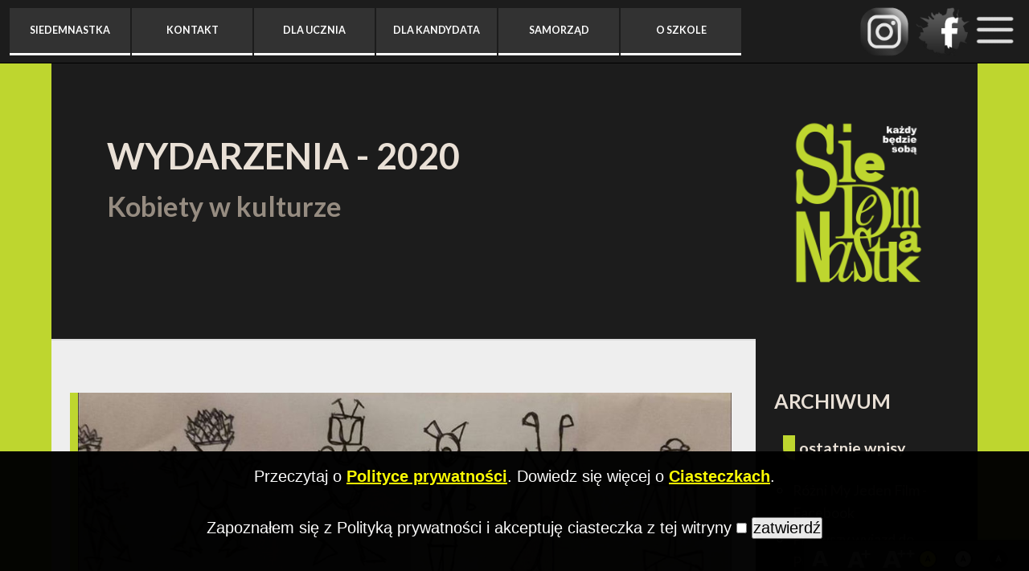

--- FILE ---
content_type: text/html; charset=UTF-8
request_url: https://los17.pl/wydarzenia/kobiety_w_kulturze/
body_size: 3348
content:
<!doctype html>
<html lang="pl-PL">
<head>
	<meta charset="UTF-8">
	<meta name="Description" content="Siedemnastka czyli Liceum Ogólnokształcące Społeczne Nr 17 w Warszawie. Jesteśmy szkołą niepubliczną - serdecznie zapraszamy.">
	<meta name="Keywords" content="siedemnastka, liceum, Społeczne, niepubliczne, los17, los, los 17, szkoła, liceum, warszawa, śródmieście">
	<meta name="viewport" content="width=device-width, initial-scale=1.0">
	<link rel="Stylesheet" type="text/css" href="../../../oprawa/css/style3.css">
	<link rel="stylesheet" href="../../../dist/css/lightbox.min.css">
	<link rel="stylesheet" href="https://fonts.googleapis.com/css?family=Lato:regular,bold,italic">
	<script src="../../../oprawa/js/skin.js"></script>	
	<script src="../../../oprawa/js/html5.js"></script>
	<script src="../../../oprawa/js/target.js"></script>
	<script src="../../../oprawa/js/1.5.js"></script>
	<script src="../../../oprawa/js/powieksz.js"></script>
	<script src="../../../oprawa/js/jquery-3.2.1.min.js"></script>
	<title>SIEDEMNASTKA - Kobiety w kulturze</title>
	<link rel="Shortcut icon" href="https://www.los17.pl/favicon.ico">	
</head>
<body>
<ul class="nav">
  <li><a href="#MENU">Przejdź do menu głównego</a></li>
  <li><a href="#tr">Przejdź do treści</a></li>
  <li><a href="../../../mapa_strony/#tr">Mapa strony</a></li>
  <li><a href="../../../index.php">Powrót do strony głównej</a></li>
</ul>
	<div id="TOP">
		<header id="LOGO">
		<h1><a href="../../../" title="Liceum Ogólnokształcące Społeczne nr 17">Liceum Ogólnokształcące Społeczne nr 17</a></h1>
		</header>
		<nav id="MENU" tabindex="-1">
            			<ul class="menu">
						<li class="menu-0"><p><a href="../../../"></a></p></li>
						<li class="menu-1"><a href="../../../">SIEDEMNASTKA</a></li>
                		<li class="menu-2"><a href="../../../kontakt/">KONTAKT</a></li>
                		<li class="menu-3"><a href="../../../dla_ucznia/">DLA UCZNIA</a></li>
                		<li class="menu-4"><a href="../../../dla_kandydata/">DLA KANDYDATA</a></li>
                		<li class="menu-5"><a href="../../../samorzad/">SAMORZĄD</a></li>
                		<li class="menu-6"><a href="../../../o_szkole/">O SZKOLE</a></li>
                		<li class="menu-7"><a href="../../../erasmus/">ERASMUS+</a></li>
                		<li class="menu-8"><a href="../../../tutoring/">TUTORING</a></li>
                		<li class="menu-9"><a href="../../../ukoronowani/dbanie_o_banie/">DBANIE O BANIĘ</a></li>
                		<li class="menu-10"><a href="../../../wydarzenia/">WYDARZENIA</a></li>
                		<li class="menu-11"><a href="../../../wiadomosci/">WIADOMOSCI</a></li>
                		<li class="menu-12"><a href="../../../aktywizm/">WOLONTARIAT</a></li>

                		<!--
                		<li class="menu-11"><a href="../../../ukoronowani/">UKORONOWANI</a></li>
                		<li class="menu-12"><a href="../../../pomagamy_ukrainie/"><span style="color:#0aadf8">POMAGAMY</span> <span style="color:#f8f70a">UKRAINIE</span></a></li>
                		-->
            			</ul>
        	</nav>
		<nav class="nawigacja">
			<a href="https://www.instagram.com/siedemnastka_los/" onclick="target='new'" id="inst"></a><a href="https://pl-pl.facebook.com/17liceum/" onclick="target='new'" id="fb"></a><a id="button-show-panel" href="#"></a><a id="button-hide-panel" href="#"></a>
				<aside id="panel">
					<ul>
						<li class="menu-11"><a href="../../../">SIEDEMNASTKA</a></li>
                		<li class="menu-22"><a href="../../../kontakt/">KONTAKT</a></li>
                		<li class="menu-33"><a href="../../../dla_ucznia/">DLA UCZNIA</a></li>
                		<li class="menu-44"><a href="../../../dla_kandydata/">DLA KANDYDATA</a></li>
                		<li class="menu-55"><a href="../../../samorzad/">SAMORZĄD</a></li>
                		<li class="menu-66"><a href="../../../o_szkole/">O SZKOLE</a></li>
                		<li class="menu-77"><a href="../../../erasmus/">ERASMUS+</a></li>
                		<li class="menu-88"><a href="../../../tutoring/">TUTORING</a></li>
                		<li class="menu-99"><a href="../../../ukoronowani/dbanie_o_banie/">DBANIE O BANIĘ</a></li>
                		<li class="menu-1010"><a href="../../../wydarzenia/">WYDARZENIA</a></li>
                		<li class="menu-1111"><a href="../../../wiadomosci/">WIADOMOSCI</a></li>
                		<li class="menu-1212"><a href="../../../aktywizm/">WOLONTARIAT</a></li>

                		<!--
                		<li class="menu-1111"><a href="../../../ukoronowani/">UKORONOWANI</a></li>
                		<li class="menu-1212"><a href="../../../pomagamy_ukrainie/"><span style="color:#0aadf8">POMAGAMY</span> <span style="color:#f8f70a">UKRAINIE</span></a></li>
                		-->
					</ul>
				</aside>
<script>
$(document).ready(function()
{
	$("#button-show-panel").click(function(){ 
		$('#panel').show().animate({"right":"+=300px"},200);
		$("#button-hide-panel").show();
		$("#button-show-panel").hide();
	});
	$("#button-hide-panel").click(function(){ 
		$('#panel').animate({"right":"-=300px"},200);
		$("#button-hide-panel").hide(); 
		$("#button-show-panel").show();
	});	
});
</script>
		</nav>



<main>    
<section id="TRESC2">
	<header class="tresc2" id="tr" tabindex="-1">
		<hgroup>
		<h2>WYDARZENIA - 2020</h2>
		<h3>Kobiety w kulturze</h3>
		</hgroup>
	</header>
	
	
	
	<div class="tresccalosc">
		<article class="tresc34">
			<div class="tresc33">
				<div class="tresc333">
						<picture class="img1">
						<img src="../../img/2020/kobiety_w_kulturze/01.jpg" alt="Grafika do wydarzenia: Kobiety w kulturze" />
						</picture>
						<h4>Kobiety w kulturze</h4>
						<p>Mamy wielką przyjemność opublikować wyniki pracy naszej uczennicy, Oli Góreckiej:</p>
<blockquote cite="https://www.facebook.com/17liceum/">
<p>
&bdquo;Zamieszczam opracowanie wyników ankiety z moim drobnym komentarzem. Dziękuję Wam za wszystkie odpowiedzi i wiadomości zwrotne.
<br />
ag&rdquo;
</p>
</blockquote>
<ul>
<li>
<a href="https://docs.google.com/document/d/1KA9WHURYs7M1lNsfc_0aracmqjCTJjK4jvLKRI2I7jU/edit?fbclid=IwAR2pe1GgVpMMD5CZ3SfASrTy4aWEiEy9ohwM9w8azF_e86_nZZ2Ikz1CTMI" onclick="target='new'" title="Publikacja w dokumentach Google">KOBIETY W KULTURZE</a>
(docs.google.com)
</li>
<li>
<a href="../../pdf/2020/kobiety_w_kulturze_zarys.pdf" onclick="return !aTarget(this)">KOBIETY W KULTURZE</a>
(format&nbsp;.pdf)
</li>
</ul>
<p>
Dodatkowo przypominamy, w marcu Ola została zakwalifikowana do trzeciego, finałowego etapu Olimpiady Literatury i Języka Polskiego. Brawo!!!
</p>
				</div>	
			</div>
			<nav class="tresc44">
						<h4>ARCHIWUM</h4>
			<h5>ostatnie wpisy</h5>
			<ul class="arch">
			<li>
						<a href="https://www.facebook.com/photo/?fbid=1223857909773559&set=pcb.1223865836439433"  onclick="target='new'" title="">Różni My Jeden Film - Facebook</a>
			</li>
			<li>
						<a href="https://www.facebook.com/photo/?fbid=1372033478258618&set=pcb.1372034901591809"  onclick="target='new'" title="">Pierwszy wyjazd do Ponikwi - Facebook</a>
			</li>
			<li>
						<a href="https://www.facebook.com/photo/?fbid=1369124928549473&set=pcb.1369125915216041"  onclick="target='new'" title="">Pierwsza AM w Kampinosie - Facebook</a>
			</li>
			</ul>
			
			<h5>lata wcześniejsze</h5>
			<ul class="arch">
			<li>
			<a href="../../../wydarzenia/archiwum_2025/">Rok 2025&nbsp;&nbsp;&nbsp;(26)</a>
			</li>
			<li>
			<a href="../../../wydarzenia/archiwum_2024/">Rok 2024&nbsp;&nbsp;&nbsp;(34)</a>
			</li>
			<li>
			<a href="../../../wydarzenia/archiwum_2023/">Rok 2023&nbsp;&nbsp;&nbsp;(22)</a>
			</li>
			<li>
			<a href="../../../wydarzenia/archiwum_2022/">Rok 2022&nbsp;&nbsp;&nbsp;(25)</a>
			</li>
			<li>
			<a href="../../../wydarzenia/archiwum_2021/">Rok 2021&nbsp;&nbsp;&nbsp;(8)</a>
			</li>
			<li>
			<a href="../../../wydarzenia/archiwum_2020/">Rok 2020&nbsp;&nbsp;&nbsp;(14)</a>
			</li>
			<li>
			<a href="../../../wydarzenia/archiwum_2019/">Rok 2019&nbsp;&nbsp;&nbsp;(10)</a>
			</li>
			<li>
			<a href="../../../wydarzenia/archiwum_2018/">Rok 2018&nbsp;&nbsp;&nbsp;(2)</a>
			</li>
			<li>
			<a href="../../../wydarzenia/archiwum_2017/">Rok 2017&nbsp;&nbsp;&nbsp;(1)</a> 
			</li>
			<li>
			<a href="../../../wydarzenia/archiwum_2016/">Rok 2016&nbsp;&nbsp;&nbsp;(4)</a>
			</li>
			<li>
			<p><a href="../../../wydarzenia/archiwum_2015/">Rok 2015&nbsp;&nbsp;&nbsp;(2)</a> 
			</li>
			<li>
			<a href="../../../wydarzenia/archiwum_2012/">Rok 2012&nbsp;&nbsp;&nbsp;(1)</a> 
			</li>
			<li>
			<a href="../../../wydarzenia/archiwum_2011/">Rok 2011&nbsp;&nbsp;&nbsp;(1)</a> 
			</li>
			<li>
			<a href="../../../wydarzenia/archiwum_2010/">Rok 2010&nbsp;&nbsp;&nbsp;(1)</a> 
			</li>
			<li>
			<a href="../../../wydarzenia/archiwum_2005/">Rok 2005&nbsp;&nbsp;&nbsp;(1)</a> 
			</li>
			</ul>
			</nav>							
		</article>	
	</div>	
</section>
</main>

	<footer id="STOPKA"><!--STOPKA-->
		<div class="stopka1">
		<p>
		&copy; LICEUM OGÓLNOKSZTAŁCĄCE SPOŁECZNE&nbsp;NR&nbsp;17
		</p>
		</div>
		<div class="stopka2">
		<ol>
		<li>
		<a href="../../../mapa_strony/" class="mapa"><strong>Mapa</strong></a>
		</li>
		<li>
		<a href="../../../rodo/"><strong>RODO</strong></a>
		</li>
		<li>
		<a href="../../../polityka_prywatnosci/"><strong>Polityka prywatności</strong></a>
		</li>
		<li>
		<a href="../../../deklaracja_dostepnosci/"><strong>Deklaracja dostępności</strong></a>
		</li>
		<li>
		<a href="../../../"><strong>Strona główna</strong></a>
		</li>
		</ol>
		</div>
		<!--/STOPKA-->
	</footer>
	<div id="DOSTEPNOSC">
			<div class="dostepnosc2">
				<ul>
				<li>
				<a href="#" onclick="change_size('18px')" class="czcionka1" title="Czcionka domyślna">Czcionka domyślna</a>
				</li>
				<li>
				<a href="#" onclick="change_size('20px')" style="font-size:20px;" class="czcionka2" title="Czcionka średnia">Czcionka średnia</a>
				</li>
				<li>
				<a href="#" onclick="change_size('22px')" style="font-size:21px;" class="czcionka3" title="Czcionka duża">Czcionka duża</a>
				</li>
				</ul>
			</div>
			<div class="dostepnosc3">
				<ul>
				<li>
				<a href="javascript:void(0)" onclick="skin.reset(); return false" class="kontrast3" title="Wygląd domyślny - żółty">Wygląd żółty</a>
				</li>
				<li>
				<a href="javascript:void(0)" onclick="skin.set('../../../oprawa/css/style2.css'); return false" class="kontrast1" title="Wygląd pomarańczowy">Wygląd pomarańczowy</a>
				</li>
				<li>
				<a href="javascript:void(0)" onclick="skin.set('../../../oprawa/css/style.css'); return false" class="kontrast2" title="Wygląd szaro-biały">Wygląd szaro-biały</a>
				</li>
				</ul>
			</div>
		</div>
</div>
<script>
// <![CDATA[
    function cookiesDirectiveScriptWrapper(){
        // Cookie creating scripts etc here....
     
    }
// ]]>
</script>
<script>
// <![CDATA[
    // The position of the disclosure ('top' or 'bottom')
    // Number of times to display disclosure. Enter 0 to show it forever!!!!
    // The URI of your privacy policy
    cookiesDirective('bottom',15,'https://www.los17.pl/polityka_prywatnosci/', 'https://wszystkoociasteczkach.pl/');
// ]]>
</script>
<script src="../../../dist/js/lightbox-plus-jquery.min.js"></script>
</body>
</html>
   

  


--- FILE ---
content_type: text/css
request_url: https://los17.pl/oprawa/css/style3.css
body_size: 5404
content:
article, aside, details, dialog, figcaption, figure, footer, header, main, nav, section {display: block;}
audio, canvas, embed, keygen, meter, progress, video {display: inline-block;}
[hidden] {display: none;}

/* ogolne ------------------ */
* {margin:0px; padding: 0px; outline: none;}
body {font: 18px Lato,Arial,Helvetica,sans-serif; line-height: 1.6; background: #bed62f;}
#TOP {width: 90%; overflow: hidden; margin: 0 auto;  /* background-image: url(tlo2048.png); background-repeat: no-repeat; background-position: 50% 70px;  background-size:35%; */}
a {color: #fff;}

.nav {position: absolute; top: 0; list-style: none;}
.nav a {width: 150px; padding: 5px 10px; font-size: 28px; text-align: center; display: inline; left: -9000em; position: absolute; text-decoration: none; z-index: 3;} 
.nav a:hover, .nav a:focus, .nav a:active {background: #e3e4ee; color: #403D49; left: 0; top: 0; border: 2px solid #403D49;  position: absolute; font-weight: normal;}

#DOSTEPNOSC {padding: 0 0 0 10px; width: 270px; position: fixed; bottom: 0px; right: 0px; background: #333333; border-top: solid 1px #000; border-left: solid 1px #000; box-shadow: 0 0px 3px #000; z-index: 99;}
.dostepnosc2 ul, .dostepnosc2 ul li, .dostepnosc3 ul, .dostepnosc3 ul li {display: block; list-style: none;}
.dostepnosc2 ul li, .dostepnosc3 ul li {width: 44px; height: 26px; float: left;}
.dostepnosc2 ul a:link, .dostepnosc2 ul a:visited, .dostepnosc3 ul a:link, .dostepnosc3 ul a:visited {text-align: center; display: block; text-decoration: none; }
.dostepnosc2 ul a:hover, .dostepnosc3 ul a:hover {border-bottom: 2px solid #E9E0D6;}
.dostepnosc2 li a:focus, .dostepnosc3 li a:focus {border-bottom: 2px solid #E9E0D6;}
.dostepnosc2 li, .dostepnosc3 li {padding: 10px 0;}
.dostepnosc2 li a {width: 45px; height: 24px; text-indent: -9999em; outline: none;}
.dostepnosc2 li a.czcionka1 {width: 20px; background:url(czcionka_sj1.png) no-repeat; background-size: contain;}
.dostepnosc2 li a.czcionka2 {width: 30px; background:url(czcionka_sj2.png) no-repeat; background-size: contain;}
.dostepnosc2 li a.czcionka3 {width: 44px; background:url(czcionka_sj3.png) no-repeat; background-size: contain;}
.dostepnosc3 li a {width: 45px; height: 24px; text-indent: -9999em; outline: none;}
.dostepnosc3 li a.kontrast1 {width: 31px; background:url(dostepnosc_1.png) no-repeat; background-size: contain;}
.dostepnosc3 li a.kontrast2 {width: 31px; background:url(dostepnosc_2.png) no-repeat; background-size: contain;}
.dostepnosc3 li a.kontrast3 {width: 31px; background:url(dostepnosc_3.png) no-repeat; background-size: contain;}
.dostepnosc3 li a.kontrast4 {width: 31px; background:url(dostepnosc_4.png) no-repeat; background-size: contain;}
.dostepnosc3 li a.kontrast5 {width: 31px; background:url(dostepnosc_5.png) no-repeat; background-size: contain;}

/* logo ------------ */
#LOGO2 {margin: 0 0 30px 0; background-position: 50% 50px; width: 100%; height: 700px; overflow: hidden; background-image: url(tlo2048.png); background-repeat: no-repeat; background-size: contain; z-index: 1;}
#LOGO2 h1 a {width: 100%; height: 700px; float: right; color: #E9E0D6; font-size:0px;}

#LOGO {position: relative; top: 130px; right:80px; width: 248px; height: 350px; float: right; overflow: hidden; background-image: url(logo512z.png); background-repeat: no-repeat; background-position: right; background-size:100%; z-index: 1;}
#LOGO h1 a {width: 248px; height: 350px; float: right; color: #E9E0D6; font-size:0px;}

/* menu ------------ */

#MENU {font-size: 0.7em; font-family: "Lato"; font-weight: bold;}
#MENU {position: fixed; top: 0; left: 0; width: 100%; height: 78px; background: #1c1c1c; color: #fff; overflow: hidden; z-index: 2; border-bottom: 1px solid #000;}
#MENU ul.menu, #MENU ul.menu li {display: block;}
#MENU ul.menu {list-style-type: none; height: 78px; padding-left: 10px;}
#MENU ul.menu li {float: left; text-align: center;}
#MENU ul.menu li a:link {width: 150px; height: 20px; text-decoration: none; background: #323232; display: block; padding: 18px 0; border-bottom: 3px solid #fff; margin: 10px 0 0 2px}
#MENU ul.menu li a:visited {width: 150px; height: 20px; text-decoration: none; background: #323232; display: block; padding: 18px 0; border-bottom: 3px solid #fff; margin: 10px 0 0 2px}
#MENU ul.menu li a:hover {width: 150px; height: 20px; text-decoration: none; background: #323232; display: block; padding: 18px 0 12px 0; border-bottom: 3px solid #bed62f; margin: 10px 0 0 2px}
#MENU ul.menu li a:focus {width: 150px; height: 20px; text-decoration: none; background: #bed62f; color:#1c1c1c; display: block; padding: 18px 0; border-bottom: 3px solid #fff; margin: 10px 0 0 2px}
#MENU ul.menu li.menu-0 p a {display:none;}

.nawigacja {font-size: 14px; font-family: "Lato"; font-weight: bold;}
.nawigacja {position: fixed; top: 0; right: 0; width: 215px; padding: 35px 0 0 0; float: right; z-index: 2;}
.nawigacja a:link {text-decoration: none;}
.nawigacja a:visited {text-decoration: none;}
.nawigacja a:hover {text-decoration: none;}
.nawigacja a:focus {text-decoration: none;}

#panel {display:none; width:300px; height:100%; background:#323232; position:fixed; z-index:1001; top:78px; right:-300px; color:#000; border-left: 1px solid #000; border-top: 1px solid #000; overflow-y: auto;}
#panel ul {display: block; width:300px; float: left; padding: 0 0 120px 0;}
#panel ul li {list-style-type: none; padding: 10px 15px; background: #323232; display: block;}
#panel ul li a:link {display: block; width: 230px; text-decoration: none; padding: 10px; border: 1px solid #E9E0D6; background: #1c1c1c; color:#E9E0D6; border-radius: 5px; box-shadow: 0 0px 3px #E9E0D6;}
#panel ul li a:visited {text-decoration: none; border: 1px solid #E9E0D6; background: #1c1c1c; color:#E9E0D6; border-radius: 5px; box-shadow: 0 0px 3px #E9E0D6;}
#panel ul li a:hover {text-decoration: none; border: 1px solid #E9E0D6; background: #bed62f; color:#1c1c1c; border-radius: 5px; box-shadow: 0 0px 3px #E9E0D6;}
#panel ul li a:focus {text-decoration: none; border: 1px dashed #E9E0D6; background: #1c1c1c; color:#E9E0D6; border-radius: 5px; box-shadow: 0 0px 3px #E9E0D6;}

#button-hide-panel { display:none; padding: 25px; background:url(hamburger2.png) no-repeat; background-size: contain;}
#button-show-panel { padding: 25px; background:url(hamburger1.png) no-repeat; background-size: contain;}
#fb {margin: 0 5px 0 0; padding:35px;background:url(fb-logo-max1.png) no-repeat; background-size: contain;}
#inst {margin: 0 3px 0 0; padding:35px;background:url(instagram.png) no-repeat; background-size: contain;}

/* tresc ------------ */
#TRESC {font-size: 1.1em; width:100%; margin: 0; float: left; background: #1c1c1c; z-index: 0;}
#TRESC2 {font-size: 1.1em; width:100%; margin: -20% 0 0 0; float: left; background: #1c1c1c; z-index: 0;}
.tresc2 {padding: 12% 6%;}
.tresc2 h2 {color: #E9E0D6; font-size:45px;}
.tresc2 h3 {color: #968c81; font-size:34px; width:65%}
.tresc2 h4 {color: #E9E0D6; font-size: 24px;}
.tresc2 h5 {color: #968c81; font-size: 22px;}
.tresc2 ul {float: left; width: 100%; margin:2% 0 4% 0;  font-weight: bold; list-style: none;}
.tresc2 li a {float:left; display: block; font-size: 18px; padding: 10px 15px; text-decoration: none;}
.tresc2 .button2 a:link {border: 1px solid #E9E0D6; background: #1c1c1c; color:#E9E0D6; border-radius: 5px; box-shadow: 0 0px 3px #E9E0D6;}
.tresc2 .button2 a:visited {border: 1px solid #E9E0D6; background: #1c1c1c; color:#E9E0D6; border-radius: 5px; box-shadow: 0 0px 3px #E9E0D6;}
.tresc2 .button2 a:hover {border: 1px solid #E9E0D6; background: #bed62f; color:#1c1c1c; border-radius: 5px; box-shadow: 0 0px 3px #E9E0D6;}
.tresc2 .button2 a:focus {border: 1px dashed #E9E0D6; background: #1c1c1c; color:#E9E0D6; border-radius: 5px; box-shadow: 0 0px 3px #E9E0D6;}
.tresc2 .button2 li.tel a {display:none;}


.tresccalosc ul.linki {margin: 0; padding:0;}
.tresccalosc ul.linki li {list-style-type: none; font-weight: bold;}
.tresccalosc ul.linki li a {margin:10px 0;}
.tresccalosc ul.linki li a:link {text-decoration: none; display:block; padding: 10px; border: 1px solid #bed62f; background: #ffffff; color:#555555;border-radius: 5px; box-shadow: 0 0px 3px #bed62f;}
.tresccalosc ul.linki li a:visited {text-decoration: none; display:block; padding: 10px; border: 1px solid #bed62f; background: #ffffff; color:#555555;border-radius: 5px; box-shadow: 0 0px 3px #bed62f;}
.tresccalosc ul.linki li a:hover {text-decoration: none; display:block; padding: 10px; border: 1px solid #ffffff; background: #bed62f; color:#fff; text-shadow: 1px 1px 2px #505400; border-radius: 5px; box-shadow: 0 0px 3px #bed62f;}
.tresccalosc ul.linki li a:focus {text-decoration: none; display:block; padding: 10px; border: 1px dashed #bed62f; background: #ffffff; color:#555555; text-shadow: 0px 0px; border-radius: 5px; box-shadow: 0 0px 3px #bed62f;}



.tresccalosc {font-size: 0.9em; width:100%; float: left; background: #eeeeee; color: #555555; z-index: 0;}
.tresccalosc a:link {color: #555555; text-decoration: underline;}
.tresccalosc a:visited {color: #555555; text-decoration: underline;}
.tresccalosc a:hover {color: #bed62f; text-decoration: none;}
.tresccalosc a:focus {color: #bed62f; text-decoration: none;}
.tresccalosc ol {margin:1% 0; padding:0 0 0 20px;}
.tresccalosc ol li {margin: 1% 0;}
.tresccalosc ul {margin:1% 0; padding:0 0 0 20px;}
.tresccalosc ul li {list-style: circle; margin: 1% 0;}
.tresccalosc ul.none li {list-style: none;}
.tresccalosc ul.none li img {vertical-align: middle;}
.tresccalosc ul.none li a:link img {border-bottom: 3px solid #fff;}
.tresccalosc ul.none li a:visited img {border-bottom: 3px solid #fff;}
.tresccalosc ul.none li a:hover img {border-bottom: 3px solid #fff; filter: brightness(100%);}
.tresccalosc ul.none li a:focus img {border-bottom: 3px solid #555555;}
.tresccalosc p {margin:2% 0;}
.tresccalosc p.data {color: #808080; border-left: 15px solid #bbb; padding: 0 2%; border-bottom-left-radius: 15px;}
.tresccalosc h4 {font-size: 1.4em; margin:0 0 4% 0;}
.tresccalosc h4.podkreslenie {border-bottom: 3px dashed #323232; width: 70%;}
.tresccalosc h5 {font-size: 1.1em; margin: 0 5%;}
.tresccalosc h5.podkreslenie {border-bottom: 3px dashed #323232; width: 70%;}
.tresccalosc h6 {font-size: 1.0em; margin: 0 5%;}
.tresccalosc p.button {margin: 35px 0 15px 0; font-weight: bold;}
.button a:link {text-decoration: none; padding: 10px; border: 1px solid #bed62f; background: #ffffff; color:#555555;border-radius: 5px; box-shadow: 0 0px 3px #bed62f;}
.button a:visited {text-decoration: none; padding: 10px; border: 1px solid #bed62f; background: #ffffff; color:#555555;border-radius: 5px; box-shadow: 0 0px 3px #bed62f;}
.button a:hover {text-decoration: none; padding: 10px; border: 1px solid #ffffff; background: #bed62f; color:#ffffff; text-shadow: 1px 1px 2px #505400; border-radius: 5px; box-shadow: 0 0px 3px #bed62f;}
.button a:focus {text-decoration: none; padding: 10px; border: 1px dashed #bed62f; background: #ffffff; color:#555555; text-shadow: 0px 0px; border-radius: 5px; box-shadow: 0 0px 3px #bed62f;}
.button3 {padding: 2% 0 4% 0;}
#ukoronowani ul.menu1, #ukoronowani ul.menu1 li {display: block; list-style: none;}
#ukoronowani ul.menu1 li {float: left; margin: 0 3% 3% 3%; font-weight: bold;}
#ukoronowani ul.menu1 a {display: block; width: 250px; text-align: center; text-decoration: none; padding: 50px 0;}
#ukoronowani ul.menu1 a:link {border: 1px solid #ffffff; background: #bed62f; color:#ffffff; text-shadow: 1px 1px 2px #505400; border-radius: 5px; box-shadow: 0 0px 3px #bed62f;}
#ukoronowani ul.menu1 a:visited {border: 1px solid #ffffff; background: #bed62f; color:#ffffff; text-shadow: 0px 0px; border-radius: 5px; box-shadow: 0 0px 3px #bed62f;}
#ukoronowani ul.menu1 a:hover {border: 1px solid #bed62f; background: #ffffff; color:#555555; text-shadow: 0px 0px; border-radius: 5px; box-shadow: 0 0px 3px #bed62f;}
#ukoronowani ul.menu1 a:focus {border: 1px dashed #bed62f; background: #ebebeb; color:#555555; text-shadow: 0px 0px; border-radius: 5px; box-shadow: 0 0px 3px #bed62f;}
.tresc3333 {width:72%; padding: 2%; float: left;}
.tresc3333 p span {font-size: 1.3em;}
.tresc3333 h4 {font-size: 1.5em; margin: 5% 0}
.tresc3333 h5 {font-size: 1.3em; margin: 5%;}
.tresc3333 h6 {font-size: 1.2em; margin: 5%;}
.tresc33333 {text-align:center; border: 3px dashed #bed62f; padding:3%;}
.tresc444 {width:20%; padding: 2%; float: right; background: #1c1c1c; color: #E9E0D6; margin: -2px 0 0 0;}
.tresc444 ul.arch1 {padding: 0; margin: 0; text-align: center;}
.tresc444 ul.arch1 li {list-style-type: none; margin: 0 0 30px 0; font-weight: bold; height: auto;}
.arch1 li a {display: block; font-size: 1em; margin: 0; padding: 30px 4%; text-decoration: none;}
.arch1 a:link {text-decoration: none; border: 1px dashed #E9E0D6; background: #000; color:#E9E0D6; border-radius: 5px; box-shadow: 0 0px 3px #ffffff;}
.arch1 a:visited {text-decoration: none; border: 1px dashed #E9E0D6; background: #000; color:#E9E0D6; border-radius: 5px; box-shadow: 0 0px 3px #ffffff;}
.arch1 a:hover {text-decoration: none; border: 1px solid #E9E0D6; background: #bed62f; color:#fff; text-shadow: 1px 1px 2px #505400; border-radius: 5px; box-shadow: 0 0px 3px #ffffff;}
.arch1 a:focus {text-decoration: none; border: 1px solid #E9E0D6; background: #bed62f; color:#fff; text-shadow: 1px 1px 2px #505400; border-radius: 5px; box-shadow: 0 0px 3px #ffffff;}
.img2 {margin: 2% 10%;}
.img2 img {margin: 2px; border: 1px solid #E9E0D6}
.img3 {margin:0 10%}
.img3 img {margin: 5px;}
.img1 {text-align: center;}
.img4 {text-align: center;}
.img5 {text-align: center;}
.tresc img:hover {filter: brightness(80%);}
.img1 img:hover {filter: brightness(100%);}
.img1 img {max-width: 98%; height: auto; border-bottom: 10px solid #bed62f; border-left: 10px solid #bed62f;}
.img2 img {max-width: 30%; height: auto;}
.img3 img {max-width: 45%; height: auto;}
.img4 img {max-width: 100%; height: auto; padding:0 2%;}
.img5 img {max-width: 95%; height: auto; border-bottom: 10px solid #bed62f; border-left: 10px solid #bed62f; margin: 0 3px 3px 3px; filter: brightness(90%);}
.img5 img:hover {filter: brightness(100%);}
.img6 img {max-width: 45%; height: auto; border: solid 15px #000;}
.tresc {width:96%; padding: 5% 2% 5% 2%; float: left; background: #fff; border-top:solid 2px #ddd;}
.tresc1 {padding: 0 30% 0 0;}
.tresc11 {padding: 0;}
.tresc1 ul {padding: 0 0 1% 3%}
.tresc01 {width:32%; margin: 0 2% 0 0; float: left; background: #fff;}
.tresc01 h5 {border-bottom: solid #bed62f 2px;}
.tresc01 p {padding: 0;}
.tresc01 ul {padding: 0 10%;}
.tresc01 ul li {margin: 3% 0;}
.tresc02 {width:32%; margin: 0; float: left; background: #fff;}
.tresc02 h5 {border-bottom: solid #bed62f 2px;}
.tresc02 p {padding: 0;}
.tresc02 ul {padding: 0 10%;}
.tresc02 ul li {margin: 3% 0;}
.tresc34 {width:100%; padding: 0 0 5% 0; float: left; border-top:solid 2px #ddd;}
.tresc33 {width:72%; padding: 2% 2% 5% 2%; float: left;}
.tresc33 ul {padding: 0 0 1% 3%}
.tresc44 {width:20%; padding: 5% 2% 5% 2%; float: right; background: #1c1c1c; color: #E9E0D6; margin: -2px 0 0 0;}
.tresc44 h5 {margin: 10% 5%; border-left: 15px solid #bed62f; padding: 0 2%; border-bottom-left-radius: 15px;}
.tresc44 ul {padding: 0 10%;}
.tresc44 ul li {margin: 3% 0;}
.tresc44 a:link {color: #968c81; text-decoration: none;}
.tresc44 a:visited {color: #968c81; text-decoration: underline;}
.tresc44 a:hover {color: #cbcbcb; text-decoration: underline;}
.tresc44 a:focus {color: #cbcbcb; text-decoration: underline;}
.tresc333 {width:100%; float: left;border-bottom: solid #ddd 2px; padding: 5% 0;}
.tresc333 img {margin: 0 0 5% 0;}
.tresc3331 {width:44%; float: left; padding: 0 2% 2% 0;}
.tresc3331 img {margin: 0;}
.tresc333 h4 {border-bottom: solid #bed62f 2px; margin: 0 5% 5% 5%;}
.tresc3332 {width:51%; float: right; padding: 0 0 2% 2%;}
.tresc3332 h5 {border-bottom: solid #bed62f 2px;}
.tresc3 {width:46%; padding: 5% 2% 2% 2%; float: left;}
.tresc3 h5 {border-bottom: solid #bed62f 2px;}
.tresc567 {width:100%; float: left; background: #1c1c1c;}
.tresc67 {width:67%; padding: 0 0 3% 0; float: right; background: #fff; border-top:solid 2px #ddd;}
.tresc5 {width:29%; padding: 5% 2% 2% 2%; float: left; overflow: hidden;}
.tresc5 h4 {color: #E9E0D6;}
.tresc5 h5 {color: #E9E0D6;}
.tresc5 p {color: #E9E0D6;}
.tresc5 ul li {color: #E9E0D6;}
.tresc6 {width:44%; padding: 7% 2% 2% 4%; float: left; background: #fff;overflow: hidden;}
.tresc7 {width:44%; padding: 7% 4% 2% 2%; float: left; background: #fff;}
.nekrolog {margin: 7% 5%; padding: 2%; border: dashed 3px #E9E0D6; text-align:center;color: #E9E0D6;font-size: 1.6em;}
.tresc68 {width:63%; padding: 4% 2% 5% 2%; float: right; background: #fff; border-top:solid 2px #ddd;}
.tresc677 {width:63%; float: right; background: #fff; border-top:solid 2px #ddd; padding: 5% 2% 5% 2%;  overflow: hidden;}
.tresc3434 {width:100%; float: left; background: #1c1c1c; color: #E9E0D6;}
.tresc334 {width:46%; padding: 5% 2% 2% 2%; float: left;}
.tresc443 {width:46%; padding: 5% 2% 2% 2%; float: right;}
.tresc443 a:link {color: #968c81; text-decoration: none;}
.tresc443 a:visited {color: #968c81; text-decoration: underline;}
.tresc443 a:hover {color: #cbcbcb; text-decoration: underline;}
.tresc443 a:focus {color: #cbcbcb; text-decoration: underline;}
.tresc89 {width:96%; padding: 5% 2%; float: left; border-top:solid 2px #ddd;}
.tresc8 {width:48%; padding: 0 2% 0 0; float: left;}
.tresc8 h5 {border-bottom: solid #bed62f 2px;}
.tresc9 {width:48%; padding: 0 0 0 2%; float: right;}
.tresc9 h5 {border-bottom: solid #bed62f 2px;}
.mapagoogle iframe {width: 100% !important; height: 360px !important; border:0px;}
.pdf {padding: 0 10% 0 0}
.pdf object {width: 100% !important; height: 700px !important; border:0px;}
.fb {width:84%; padding:3% 0 0 3%; float: left; background: #fff; overflow: hidden;}
blockquote {padding: 0 4%; font-style:italic;}
table {table-layout: auto; width: 100%; border-collapse: collapse;}
th.naglowek {font-size: 1.2em; background: #bed62f; color:#E9E0D6;  padding: 7px 5px 5px 5px;}
td.komorka1 {border-bottom: solid 1px  #bed62f; background: #ddd; text-align: center; padding: 5px;}
td.komorka2 {border-left: solid 1px  #bed62f; border-bottom: solid 1px  #bed62f; text-align: center; padding: 5px;}
td.komorka3 {border-left: solid 1px  #bed62f; border-top: solid 1px  #bed62f; padding: 5px;}
th.komorka1 {background: #ddd; width: 20%; padding: 5px;}
th.komorka2 {border-left: solid 1px  #bed62f; width: 15%; padding: 5px;}
th.komorka3 {border-left: solid 1px  #bed62f; width: 65%; padding: 5px;}
.czarny {color: #ddd; background: #1c1c1c; padding: 5%;}
.czarny h4 {color: #bed62f;}

/* responsywne wideo */
.video-wrap {width: 100%; max-width: 600px; margin: 0 auto;}
.video-container {position: relative; padding-bottom: 56.25%; padding-top: 30px; height: 0; overflow: hidden;}
.video-container iframe {position: absolute; top: 0; left: 0; width: 100%; height: 100%; border: 0;}

.video{
  width: 100%;          /* dopasuj do szerokości rodzica */
  max-width: 800px;     /* opcjonalnie: ogranicz maks. szerokość */
  margin: 0 auto;       /* centrowanie w poziomie */
  aspect-ratio: 16 / 9; /* proporcje filmu */
}

.video > iframe{
  width: 100%;
  height: 100%;
  border: 0;            /* estetycznie */
  display: block;       /* usuwa drobne odstępy inline */
}


/* stopka ------------ */
#STOPKA {font-size: 0.8em; font-family: Verdana, Arial, Helvetica, sans-serif; color: #968c81; background-color: #000; clear: both; overflow: hidden;padding: 0 0 30px 0;}
#STOPKA a:link, #STOPKA a:visited {color: #968c81; text-decoration: underline;}
#STOPKA a:hover {color: #fff; text-shadow: 1px 1px 2px #505400; text-decoration: none;}
#STOPKA a:focus {color: #fff; text-shadow: 0px 0px; text-decoration: none;}
.stopka1 {width:50%; float: left;}
.stopka1 p {margin: 5%;}
.stopka2 {width:50%; float: right;}
.stopka2 ol {float: right; list-style-type: none; margin: 5%;}

input:focus,input:active{outline:none;}
textarea:focus,textarea:active{outline:none;}
.form-success{background-color:#6cbf40;padding:10px;font-size:0.9em;color:#ffffff;line-height:1.4em;}
#contactform {margin-bottom: 0px;}
#contactform .form-error{background-color:#ff6600;padding:10px;font-size:0.9em;color:#ffffff;margin-bottom:15px;line-height:1.4em;}
#contactform input[type=text],
#contactform input[type=email]{font-family:Roboto,sans-serif;color:#1e1e1e;font-size:0.8em;border:1px solid #d8dee5;box-shadow:0px 1px 3px rgba(0, 0, 0, 0.1);padding:5px 9px;width:100%;max-width:100%;box-sizing:border-box;-moz-box-sizing:border-box;height:30px;margin-bottom:10px;}
#contactform input[type=text]:hover,#contactform input[type=email]:hover{color:#1e1e1e;border-color:#666666;}
#contactform input[type=text]:focus,#contactform input[type=email]:focus{color:#1e1e1e;border-color:#c14913;}
#contactform textarea{font-family:Roboto,sans-serif;color:#2b2b2b;font-size:0.8em;border:1px solid #d8dee5;box-shadow:0px 1px 3px rgba(0, 0, 0, 0.1);padding:5px 9px;width:100%;max-width:100%;box-sizing:border-box;-moz-box-sizing:border-box;height:150px;margin-bottom:10px;resize:none;}
#contactform textarea:hover{color:#1e1e1e;border-color:#666666;}
#contactform textarea:focus{color:#1e1e1e;border-color:#c14913;}
#contactform .form-field-error{color:#ff6600;font-style:italic;font-size:0.8em;margin-bottom:15px;margin-top:-5px;line-height:1.3em;}
#contactform input[type=submit]{margin: 15px 0;  padding: 10px; font-size:1em; font-weight: bold; text-decoration: none; outline: none; border: 1px solid #bed62f; background: #ffffff; color:#555555;border-radius: 5px; box-shadow: 0 0px 3px #bed62f;}
#contactform input[type=submit]:hover{text-decoration: none; outline: none; padding: 10px; border: 1px solid #ffffff; background: #bed62f; color:#ffffff; text-shadow: 1px 1px 2px #505400; border-radius: 5px; box-shadow: 0 0px 3px #bed62f;}
#contactform input[type=submit]:active{text-decoration: none; outline: none; padding: 10px; border: 1px solid #bed62f; background: #ffffff; color:#555555;text-shadow: 0px 0px; border-radius: 5px; box-shadow: 0 0px 3px #bed62f;}
#contactform input[type=hidden]{display:none;}
#contactform input[name=contact_check] {width: 50px; text-align: center; vertical-align: 2px;}
#contactform input[type=submit] {width: 100%; height: 50px; float: left;}

#MENU ul.menu li.menu-12 a {display:none;}
#MENU ul.menu li.menu-11 a {display:none;}
#panel ul li.menu-1111 {display:block;}
#panel ul li.menu-1010 {display:none;}
#panel ul li.menu-99 {display:none;}
#panel ul li.menu-88 {display:none;}
#panel ul li.menu-77 {display:none;}
#panel ul li.menu-66 {display:none;}
#panel ul li.menu-55 {display:none;}
#panel ul li.menu-44 {display:none;}
#panel ul li.menu-33 {display:none;}
#panel ul li.menu-22 {display:none;}
#panel ul li.menu-11 {display:none;}

/* media ------------ */

@media only screen and (max-width: 1760px) {
#MENU ul.menu li.menu-10 a {display:none;}
#panel ul li.menu-1010 {display:block;}
#panel ul li.menu-99 {display:none;}
#panel ul li.menu-88 {display:none;}
#panel ul li.menu-77 {display:none;}
#panel ul li.menu-66 {display:none;}
#panel ul li.menu-55 {display:none;}
#panel ul li.menu-44 {display:none;}
#panel ul li.menu-33 {display:none;}
#panel ul li.menu-22 {display:none;}
#panel ul li.menu-11 {display:none;}
}

@media only screen and (max-width: 1610px) {
#LOGO {position: relative; top: 130px; right:65px; width: 212px; height: 300px;}
#LOGO h1 a {width: 212px; height: 300px; float: right; color: #E9E0D6; font-size:0px;}
#TRESC2 {margin: -20% 0 0 0;}
#MENU ul.menu li.menu-9 a {display:none;}
#panel ul li.menu-99 {display:block;}
#panel ul li.menu-88 {display:none;}
#panel ul li.menu-77 {display:none;}
#panel ul li.menu-66 {display:none;}
#panel ul li.menu-55 {display:none;}
#panel ul li.menu-44 {display:none;}
#panel ul li.menu-33 {display:none;}
#panel ul li.menu-22 {display:none;}
#panel ul li.menu-11 {display:none;}
}

@media only screen and (max-width: 1460px) {
#MENU ul.menu li.menu-8 a {display:none;}
#panel ul li.menu-88 {display:block;}
#panel ul li.menu-77 {display:none;}
#panel ul li.menu-66 {display:none;}
#panel ul li.menu-55 {display:none;}
#panel ul li.menu-44 {display:none;}
#panel ul li.menu-33 {display:none;}
#panel ul li.menu-22 {display:none;}
#panel ul li.menu-11 {display:none;}
}

@media only screen and (max-width: 1310px) {
#LOGO {position: relative; top: 130px; right:60px; width: 177px; height: 250px;}
#LOGO h1 a {width: 177px; height: 250px;}
#TRESC2 {margin: -20% 0 0 0;}
#MENU ul.menu li.menu-7 a {display:none;}
#panel ul li.menu-77 {display:block;}
#panel ul li.menu-66 {display:none;}
#panel ul li.menu-55 {display:none;}
#panel ul li.menu-44 {display:none;}
#panel ul li.menu-33 {display:none;}
#panel ul li.menu-22 {display:none;}
#panel ul li.menu-11 {display:none;}
}

@media only screen and (max-width: 1150px) {
#LOGO {position: relative; top:120px; right:50px; width: 163px; height: 230px;}
#LOGO h1 a {width: 163px; height: 230px;}
#TRESC2 {margin: -20% 0 0 0;}
#MENU ul.menu li.menu-6 a {display:none;}
#panel ul li.menu-66 {display:block;}
#panel ul li.menu-55 {display:none;}
#panel ul li.menu-44 {display:none;}
#panel ul li.menu-33 {display:none;}
#panel ul li.menu-22 {display:none;}
#panel ul li.menu-11 {display:none;}
#TRESC2 {margin: -17% 0 0 0;}
.tresc2 h2 {color: #E9E0D6; font-size: 41px;}
.tresc2 h3 {color: #968c81; font-size: 28px; width:60%}
.tresc2 h4 {color: #E9E0D6; font-size: 20px;}
.tresc2 h5 {color: #968c81; font-size: 19px;}
.tresc2 li a {font-size: 17px;}
#ukoronowani ul.menu1 li {margin: 0 2% 2% 2%;}
#ukoronowani ul.menu1 a {width: 240px;}
}

@media only screen and (max-width: 1030px) {
#LOGO {position: relative; top: 110px; right:80px; width: 156px; height: 220px;}
#LOGO h1 a {width: 156px; height: 220px;}
#TRESC2 {margin: -20% 0 0 0;}
#MENU ul.menu li.menu-5 a {display:none;}
#panel ul li.menu-55 {display:block;}
#panel ul li.menu-44 {display:none;}
#panel ul li.menu-33 {display:none;}
#panel ul li.menu-22 {display:none;}
#panel ul li.menu-11 {display:none;}
.tresc2 h2 {color: #E9E0D6; font-size:36px;}
.tresc2 h3 {color: #968c81; font-size:24px; width:60%}
.tresc2 h4 {color: #E9E0D6; font-size: 17px;}
.tresc2 h5 {color: #968c81; font-size: 16px;}
.tresc2 li a {padding: 8px 10px; font-size: 16px;}
.tresc {width:92%; padding: 5% 4% 0 4%;}
.tresc01 {width:100%; padding: 0 0 10% 0;}
.tresc02 {width:100%; padding: 0 0 10% 0;}
.tresc1 {padding: 0 0 10% 0; margin: 0;}
.tresc11 {padding: 0 0 10% 0;}
.tresc33 {width:92%; float: left; padding: 5% 4% 10% 4%;}
.tresc44 {width:92%; float: left; padding: 5% 4% 10% 4%;}
.tresc333 {padding: 5% 0 10% 0;}
.tresc333 ul {padding: 0 0 0 4%;}
.tresc3331 {width:100%; float: left; padding: 0 0 2% 0;}
.tresc3332 {width:100%; float: left; padding: 0 0 2% 0;}
.tresc34 {width:100%; padding: 0}
.tresc3 {width:92%; float: left; padding: 5% 4% 10% 4%;}
.tresc67 {width:100%; float: right; padding: 0 0 3% 0; margin: 0;}
.tresc68 {width:92%; padding: 4% 4% 10% 4%; float: left;}
.tresc5 {width:92%; padding: 5% 4% 2% 4%;}
.tresc6 {width:92%; padding: 5% 4% 2% 4%;}
.tresc7 {width:92%; padding: 5% 4% 2% 4%;}
.tresc677 {width:92%; float: left; padding: 5% 4% 10% 4%;}
.tresc334 {width:92%; padding: 5% 4% 2% 4%; float: left;}
.tresc443 {width:92%; padding: 5% 4% 2% 4%; float: left;}
.tresc89 {width:92%; padding: 5% 4% 0% 4%; float: left; border-top:solid 2px #ddd;}
.tresc8 {width:100%; padding: 0 0 10% 0;}
.tresc9 {width:100%; padding: 0 0 10% 0; float: left;}
.tresccalosc {font-size: 0.9em;}
.tresccalosc h4 {font-size: 1.3em;}
.tresccalosc h5 {font-size: 1.1em; margin: 3% 4% 1% 4%;}
.tresccalosc p.button {margin: 35px 0 15px 0;}
.tresc3 ol li {margin: 15px 0;}
.tresc3 li {margin: 15px 0;}
.mapa a:link {text-decoration: none; display:block; padding: 10px; border: 1px solid #bed62f; background: #ffffff; color:#555555;border-radius: 5px; box-shadow: 0 0px 3px #bed62f;}
.mapa a:visited {text-decoration: none; display:block; padding: 10px; border: 1px solid #bed62f; background: #ffffff; color:#555555;border-radius: 5px; box-shadow: 0 0px 3px #bed62f;}
.mapa a:hover {text-decoration: none; display:block; padding: 10px; border: 1px solid #ffffff; background: #bed62f; color:#ffffff; text-shadow: 1px 1px 2px #505400; border-radius: 5px; box-shadow: 0 0px 3px #bed62f;}
.mapa a:focus {text-decoration: none; display:block; padding: 10px; border: 1px dashed #ffffff; background: #bed62f; color:#ffffff; text-shadow: 1px 1px 2px #505400; border-radius: 5px; box-shadow: 0 0px 3px #bed62f;}
ul.arch li {list-style-type: none;}
.arch li a {display: block; font-size: 1em; margin: 5% 0; padding: 10px 15px; text-decoration: none;}
.arch a:link {text-decoration: none; border: 1px solid #E9E0D6; background: #000; color:#E9E0D6; border-radius: 5px; box-shadow: 0 0px 3px #bed62f;}
.arch a:visited {text-decoration: none; border: 1px solid #E9E0D6; background: #000; color:#E9E0D6; border-radius: 5px; box-shadow: 0 0px 3px #bed62f;}
.arch a:hover {text-decoration: none; border: 1px solid #E9E0D6; background: #bed62f; color:#fff; text-shadow: 1px 1px 2px #505400; border-radius: 5px; box-shadow: 0 0px 3px #bed62f;}
.arch a:focus {text-decoration: none; border: 1px dashed #E9E0D6; background: #bed62f; color:#fff; text-shadow: 1px 1px 2px #505400; border-radius: 5px; box-shadow: 0 0px 3px #bed62f;}
.button a:link {padding: 10px;}
.button a:visited {padding: 10px;}
.button a:hover {padding: 10px;}
.button a:focus {padding: 10px;}
#ukoronowani ul.menu1 li {display:block; width:100%; margin: 3%}
#ukoronowani ul.menu1 li a {width:87%}
.tresc33333 {margin: 0 0 5% 0;}
.tresc444 {width:92%; float: left; padding: 5% 4% 2% 4%;}
.tresc444 ul.arch1 li {list-style-type: none; margin: 0 0 20px 0; font-weight: bold; height: auto;}
.arch1 li a {display: block; font-size: 1em; margin: 0; padding: 20px 4%; text-decoration: none;}
.tresc3333 {width:92%; float: left; padding: 5% 4% 2% 4%;}
.img6 img {max-width: 80%; height: auto; border: solid 15px #000;}
.stopka1 {width:100%; float: left;}
.stopka1 p {margin: 5% 5% 2% 5%;}
.stopka2 {width:100%; float: left;}
.stopka2 ol {float: right; list-style-type: none; margin: 2% 5% 5% 5%;}
.stopka2 li a {display: block; font-size: 1em; margin: 5% 0; padding: 10px 15px; text-decoration: none;}
.stopka2 a:link {border: 1px solid #E9E0D6; background: #1c1c1c; color:#E9E0D6; border-radius: 5px; box-shadow: 0 0px 3px #E9E0D6;}
.stopka2 a:visited {border: 1px solid #E9E0D6; background: #1c1c1c; color:#E9E0D6; border-radius: 5px; box-shadow: 0 0px 3px #E9E0D6;}
.stopka2 a:hover {border: 1px solid #E9E0D6; background: #bed62f; color:#E9E0D6; border-radius: 5px; box-shadow: 0 0px 3px #E9E0D6;}
.stopka2 a:focus {border: 1px dashed #E9E0D6; background: #1c1c1c; color:#E9E0D6; border-radius: 5px; box-shadow: 0 0px 3px #E9E0D6;}
.fb {width:92%; padding: 3% 0 0 3%;}
.pdf {padding: 0 0 10% 0}
.czarny {padding: 5%; margin: 0 0 5% 0;}
}

@media only screen and (max-width: 900px) {
#LOGO {position: relative; top: 120px; right:80px; width: 106px; height: 150px;}
#LOGO h1 a {width: 106px; height: 150px;}
#TRESC2 {margin: -15% 0 0 0;}
#MENU ul.menu li.menu-4 a {display:none;}
#panel ul li.menu-44 {display:block;}
#panel ul li.menu-33 {display:none;}
#panel ul li.menu-22 {display:none;}
#panel ul li.menu-11 {display:none;}
}

@media only screen and (max-width: 850px) {
#MENU ul.menu li.menu-4 a {display:none;}
.tresc2 h2 {color: #E9E0D6; font-size:34px;}
.tresc2 h3 {color: #968c81; font-size:22px; width:60%}
.tresc2 h4 {color: #E9E0D6; font-size: 16px;}
}

@media only screen and (max-width: 810px) {
#MENU ul.menu li.menu-4 a {display:none;}
}

@media only screen and (max-width: 780px) {
#MENU ul.menu li.menu-4 a {display:none;}
}

@media only screen and (max-width: 700px) {
#TOP {width: 100%;}
#DOSTEPNOSC {width: 100%}
.dostepnosc2 li, .dostepnosc3 li {padding: 7px 0 7px 7px; margin: 0;}

#LOGO2 {margin: 0 0 10px 0; background-position: 50% 50px; width: 100%; height: 600px; overflow: hidden; background-image: url(tlo2048.png); background-size: contain;}
#LOGO2 h1 a {width: 100%; height: 600px; float: right; color: #E9E0D6; font-size:0px;}

#LOGO {position: relative; top: -999px;}
#MENU ul.menu li.menu-4 a {display:none;}
#MENU ul.menu li.menu-3 a {display:none;}
#MENU ul.menu li.menu-2 a {display:none;}
#MENU ul.menu li.menu-1 a {display:none;}
#panel ul li.menu-44 {display:block;}
#panel ul li.menu-33 {display:block;}
#panel ul li.menu-22 {display:block;}
#panel ul li.menu-11 {display:block;}
#MENU ul.menu {list-style-type: none; height: 78px; padding-left: 0px;}
#MENU ul.menu li.menu-0 a:link, #MENU ul.menu li.menu-0 a:visited, #MENU ul.menu li.menu-0 a:hover, #MENU ul.menu li.menu-0 a:focus {width: 63px; height: 78px; text-decoration: none;  display: block; padding: 0; border-bottom: 0px solid #fff; margin: 0;}
#MENU ul.menu li.menu-0 p a {width: 63px; height:78px; background-color: #1c1c1c; background-image: url(logologo.svg); background-repeat: no-repeat; background-position: 2px -4px; background-size:100%;}
#TRESC {margin: 0; font-size: 1em;}
#TRESC .tresc2 {padding: 8% 6% 15% 6%;}
#TRESC2 {margin: -150px 0 0 0; font-size: 1em;}
#TRESC2 .tresc2 {padding: 20% 16% 12% 6%;}
.tresc2 h2 {font-size: 2em;}
.tresc2 h3 {font-size: 1.8em; width:100%;}
.tresc2 h4 {font-size: 1.2em;}
.tresc2 h5 {font-size: 1.1em;}
.tresc2 .button2 li.tel a {display:block; margin-bottom:5%;}
.tresc2 .button2 li.mail a {display:none;}
}

@media only screen and (max-width: 600px) {
#TOP {width: 100%;}

#LOGO2 {margin: 0 0 10px 0; background-position: 50% 50px; width: 100%; height: 500px; overflow: hidden; background-image: url(tlo2048.png); background-size: contain;}
#LOGO2 h1 a {width: 100%; height: 500px; float: right; color: #E9E0D6; font-size:0px;}

#LOGO {position: relative; top: -999px;}
#TRESC {margin: 0;}
#TRESC2 {margin: -140px 0 0 0;}
#TRESC2 .tresc2 {padding: 25% 6% 12% 6%;}
.tresc2 h2 {font-size: 1.9em;}
.tresc2 h3 {font-size: 1.6em; width:100%;}
.tresc2 h4 {font-size: 1.1em;}
.tresc2 h5 {font-size: 1em;}
.tresc2 li a {font-size: 0.9em;}
.tresccalosc h4 {font-size: 1.1em;}
.tresccalosc p.button {margin: 35px 0 15px 0;}
.button a:link {padding: 9px;}
.button a:visited {padding: 9px;}
.button a:hover {padding: 9px;}
.button a:focus {padding: 9px;}
}

@media only screen and (max-width: 500px) {
#TOP { width: 100%;}
#LOGO2 {margin: 0 0 20px 0; background-position: 50% 50px; width: 100%; height: 450px; overflow: hidden; background-image: url(tlo2048.png); background-size: contain;}
#LOGO2 h1 a {width: 100%; height: 450px; float: right; color: #E9E0D6; font-size:0px;}
#LOGO {position: relative; top: -999px;}
#TRESC {margin: 0;}
#TRESC2 {margin: -150px 0 0 0;}
#TRESC2 .tresc2 {padding: 25% 6% 12% 6%;}
.tresc2 h2 {font-size: 1.7em;}
.tresc2 h3 {font-size: 1.4em; width:100%;}
.tresc2 h4 {font-size: 1em;}
.tresc2 h5 {font-size: 0.9em;}
.tresc2 li a { font-size: 0.8em;}
.tresc2 .button2 a:link {padding: 8px;}
.tresc2 .button2 a:visited {padding: 8px;}
.tresc2 .button2 a:hover {padding: 8px;}
.tresc2 .button2 a:focus {padding: 8px;}
}

@media only screen and (max-width: 440px) {
#TOP {width: 100%;}
#LOGO2 {margin: 0 0 20px 0; background-position: 50% 50px; width: 100%; height: 450px; overflow: hidden; background-image: url(tlo2048.png); background-size: contain;}
#LOGO2 h1 a {width: 100%; height: 450px; float: right; color: #E9E0D6; font-size:0px;}
#LOGO {position: relative; top: -999px;}
#TRESC {margin: 0;}
#TRESC2 {margin: -135px 0 0 0;}

}

@media only screen and (max-width: 400px) {
#TOP { width: 100%;}
#LOGO2 {margin: 0 0 20px 0; background-position: 50% 50px; width: 100%; height: 500px; overflow: hidden; background-image: url(tlo2048.png); background-size: contain;}
#LOGO2 h1 a {width: 100%; height: 500px; float: right; color: #E9E0D6; font-size:0px;}
#LOGO {position: relative; top: -999px;}
#TRESC {margin: 0;}
#TRESC2 {margin: -130px 0 0 0;}
}



--- FILE ---
content_type: application/javascript
request_url: https://los17.pl/oprawa/js/html5.js
body_size: 101
content:
document.createElement('article');
document.createElement('aside');
document.createElement('audio');
document.createElement('bdi');
document.createElement('canvas');
document.createElement('command');
document.createElement('datalist');
document.createElement('details');
document.createElement('dialog');
document.createElement('embed');
document.createElement('figcaption');
document.createElement('figure');
document.createElement('footer');
document.createElement('header');
document.createElement('keygen');
document.createElement('main');
document.createElement('mark');
document.createElement('meter');
document.createElement('nav');
document.createElement('output');
document.createElement('progress');
document.createElement('rp');
document.createElement('rt');
document.createElement('ruby');
document.createElement('section');
document.createElement('source');
document.createElement('summary');
document.createElement('time');
document.createElement('track');
document.createElement('wbr');
document.createElement('video');


--- FILE ---
content_type: application/javascript
request_url: https://los17.pl/oprawa/js/skin.js
body_size: 677
content:
/**
 * @author Sławomir Kokłowski {@link http://www.kurshtml.boo.pl}
 * @copyright NIE usuwaj tego komentarza! (Do NOT remove this comment!)
 */

function Skin(name, expires, path, message)
{
	this.expires = typeof expires != 'undefined' ? expires : 365;
	this.message = typeof message != 'undefined' ? message : 'Wymagana obsługa cookie';
	this.name = typeof name != 'undefined' ? name : 'skin';
	this.path = typeof path != 'undefined' ? path : '/';
	
	var link = null;
	var original = '';
	var css = '';
	
	this.get = function()
	{
		if (css != '') return css;
		var matches = document.cookie.match(new RegExp('(^|;\\s*)' + this.name + '=([^;]*)'));
		if (matches && matches.length == 3) css = matches[2];
		return css;
	}
	
	this.set = function(url)
	{
		document.cookie = this.name + '=' + url + (this.expires > 0 ? ';expires=' + new Date(new Date().getTime() + 86400000 * this.expires).toGMTString() : '') + ';path=' + this.path;
		css = url;
		if (this.message != '' && !navigator.cookieEnabled) window.alert(this.message);
		this.show();
	}
	
	this.reset = function()
	{
		css = '';
		document.cookie = this.name + '=;path=' + this.path;
		this.show();
	}
	
	this.show = function()
	{
		var url = this.get();
		if (url != '' || original != '')
		{
			if (link == null || original == '')
			{
				for (var i = 0; i < document.getElementsByTagName('link').length; i++)
				{
					if (document.getElementsByTagName('link')[i].getAttribute('rel').toLowerCase() == 'stylesheet')
					{
						link = document.getElementsByTagName('link')[i];
						original = link.getAttribute('href');
						break;
					}
				}
			}
			link.setAttribute('href', url != '' ? url : original);
		}
	}
	
	this.show();
}


var skin = new Skin();


--- FILE ---
content_type: application/javascript
request_url: https://los17.pl/oprawa/js/target.js
body_size: 111
content:
function aTarget(el, name)
{
	var wnd = window.open(typeof el == 'string' ? el : el.href, typeof name != 'undefined' ? name : '', 'menubar=yes,toolbar=yes,location=yes,directories=no,status=yes,scrollbars=yes,resizable=yes');
	if (!wnd) return false;
	wnd.focus();
	return true; 
}
